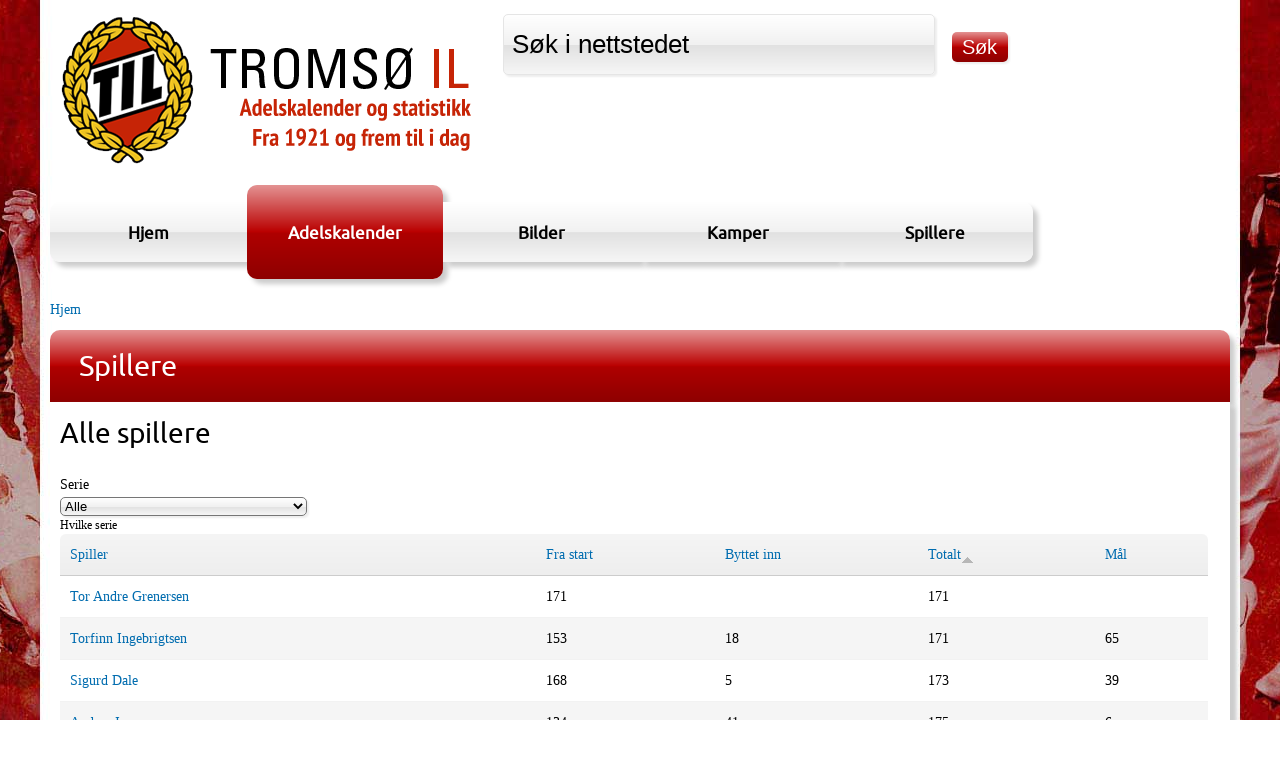

--- FILE ---
content_type: text/html; charset=utf-8
request_url: https://statistikk.til.no/content/spillere?page=20&amp%3Bsort=desc&amp%3Border=M%C3%A5l&sort=asc&order=Totalt
body_size: 6807
content:
<!DOCTYPE html PUBLIC "-//W3C//DTD HTML+RDFa 1.1//EN">
<!--
Hei, du, HTML-kildekodeleser! :-)

Denne nettsiden er laget ved hjelp av fri programvare. Rammeverket er Drupal.
PHP er programmeringsspråket og databasen er MySQL. Herligheten bruker Apache som webserver.

Har du noen spørsmål svarer vi gjerne på dem, bare kontakt oss på www.ramsalt.com

Ha en fin dag!
-->
<html lang="nb" dir="ltr" version="HTML+RDFa 1.1"
  xmlns:fb="http://www.facebook.com/2008/fbml"
  xmlns:og="http://ogp.me/ns#"
  xmlns:article="http://ogp.me/ns/article#"
  xmlns:book="http://ogp.me/ns/book#"
  xmlns:profile="http://ogp.me/ns/profile#"
  xmlns:video="http://ogp.me/ns/video#"
  xmlns:product="http://ogp.me/ns/product#"
  xmlns:content="http://purl.org/rss/1.0/modules/content/"
  xmlns:dc="http://purl.org/dc/terms/"
  xmlns:foaf="http://xmlns.com/foaf/0.1/"
  xmlns:rdfs="http://www.w3.org/2000/01/rdf-schema#"
  xmlns:sioc="http://rdfs.org/sioc/ns#"
  xmlns:sioct="http://rdfs.org/sioc/types#"
  xmlns:skos="http://www.w3.org/2004/02/skos/core#"
  xmlns:xsd="http://www.w3.org/2001/XMLSchema#">
<head profile="http://www.w3.org/1999/xhtml/vocab">
  <meta http-equiv="Content-Type" content="text/html; charset=utf-8" />
<meta name="viewport" content="width=device-width, initial-scale=1, maximum-scale=1, minimum-scale=1, user-scalable=no" />
<link rel="shortcut icon" href="https://statistikk.til.no/sites/default/files/favicon.ico" type="image/vnd.microsoft.icon" />
<meta name="generator" content="Drupal 7 (https://www.drupal.org)" />
<link rel="canonical" href="https://statistikk.til.no/content/spillere" />
<link rel="shortlink" href="https://statistikk.til.no/node/3074" />
<meta property="og:site_name" content="statistikk.til.no" />
<meta property="og:type" content="article" />
<meta property="og:url" content="https://statistikk.til.no/content/spillere" />
<meta property="og:title" content="Spillere" />
<meta property="og:updated_time" content="2013-03-01T13:57:31+01:00" />
<meta property="article:published_time" content="2013-01-29T13:13:25+01:00" />
<meta property="article:modified_time" content="2013-03-01T13:57:31+01:00" />
  <title>Spillere | Page 21 | statistikk.til.no</title>  
  <link type="text/css" rel="stylesheet" href="https://statistikk.til.no/sites/default/files/css/css_kShW4RPmRstZ3SpIC-ZvVGNFVAi0WEMuCnI0ZkYIaFw.css" media="all" />
<link type="text/css" rel="stylesheet" href="https://statistikk.til.no/sites/default/files/css/css_4QodHjYryEaXYrFICqsNfWXh_sHUecUAyaQ_bu4Vy0c.css" media="all" />
<link type="text/css" rel="stylesheet" href="https://statistikk.til.no/sites/default/files/css/css_GuQp_wqxmBFAmKBVpbw0ZAbYvaLYdLSquj0ILCJ8O0Y.css" media="all" />
<link type="text/css" rel="stylesheet" href="https://statistikk.til.no/sites/default/files/css/css_5fzY43Rn7t1ZNIk99ZJDnOY9riDZAYT2bnRtWAfu9kE.css" media="all" />

<!--[if (lt IE 9)&(!IEMobile)]>
<link type="text/css" rel="stylesheet" href="https://statistikk.til.no/sites/default/files/css/css_4ds7_T7PIJMPD-80ei5ykFfKnyqwdUFzRRoNMKNEMPo.css" media="all" />
<![endif]-->

<!--[if gte IE 9]><!-->
<link type="text/css" rel="stylesheet" href="https://statistikk.til.no/sites/default/files/css/css_uEvFveu1prJN4AFXpI3q6d5T8Zuu6rFPY6ft5KZvBeo.css" media="all" />
<!--<![endif]-->
  <script type="text/javascript" src="https://statistikk.til.no/sites/all/modules/contrib/jquery_update/replace/jquery/1.5/jquery.min.js?v=1.5.2"></script>
<script type="text/javascript" src="https://statistikk.til.no/misc/jquery-extend-3.4.0.js?v=1.5.2"></script>
<script type="text/javascript" src="https://statistikk.til.no/misc/jquery-html-prefilter-3.5.0-backport.js?v=1.5.2"></script>
<script type="text/javascript" src="https://statistikk.til.no/misc/jquery.once.js?v=1.2"></script>
<script type="text/javascript" src="https://statistikk.til.no/misc/drupal.js?rui6y2"></script>
<script type="text/javascript" src="https://statistikk.til.no/sites/default/modules/contrib/media_colorbox/media_colorbox.js?rui6y2"></script>
<script type="text/javascript" src="https://statistikk.til.no/sites/default/modules/custom/til_adel/js/colorbox.js?rui6y2"></script>
<script type="text/javascript" src="https://statistikk.til.no/sites/default/files/languages/nb_fJogHmEitElle2G3fm2TmdApRLzwxCVcZzO9_vwwsSw.js?rui6y2"></script>
<script type="text/javascript" src="https://statistikk.til.no/sites/default/libraries/colorbox/jquery.colorbox-min.js?rui6y2"></script>
<script type="text/javascript" src="https://statistikk.til.no/sites/default/modules/contrib/colorbox/js/colorbox.js?rui6y2"></script>
<script type="text/javascript" src="https://statistikk.til.no/sites/default/modules/contrib/colorbox/styles/default/colorbox_style.js?rui6y2"></script>
<script type="text/javascript" src="https://statistikk.til.no/sites/default/modules/contrib/colorbox/js/colorbox_load.js?rui6y2"></script>
<script type="text/javascript" src="https://statistikk.til.no/sites/default/modules/contrib/colorbox/js/colorbox_inline.js?rui6y2"></script>
<script type="text/javascript" src="https://statistikk.til.no/misc/tableheader.js?rui6y2"></script>
<script type="text/javascript" src="https://statistikk.til.no/sites/default/modules/features/til_statisikk/til_statisikk.js?rui6y2"></script>
<script type="text/javascript" src="https://statistikk.til.no/sites/all/modules/contrib/google_analytics/googleanalytics.js?rui6y2"></script>
<script type="text/javascript">
<!--//--><![CDATA[//><!--
(function(i,s,o,g,r,a,m){i["GoogleAnalyticsObject"]=r;i[r]=i[r]||function(){(i[r].q=i[r].q||[]).push(arguments)},i[r].l=1*new Date();a=s.createElement(o),m=s.getElementsByTagName(o)[0];a.async=1;a.src=g;m.parentNode.insertBefore(a,m)})(window,document,"script","https://www.google-analytics.com/analytics.js","ga");ga("create", "UA-1032909-29", {"cookieDomain":"auto"});ga("send", "pageview");
//--><!]]>
</script>
<script type="text/javascript" src="https://statistikk.til.no/sites/default/themes/respond/js/respond.js?rui6y2"></script>
<script type="text/javascript" src="https://statistikk.til.no/sites/default/themes/omega/omega/js/omega-mediaqueries.js?rui6y2"></script>
<script type="text/javascript" src="https://statistikk.til.no/sites/default/themes/omega/omega/js/omega-equalheights.js?rui6y2"></script>
<script type="text/javascript">
<!--//--><![CDATA[//><!--
jQuery.extend(Drupal.settings, {"basePath":"\/","pathPrefix":"","ajaxPageState":{"theme":"respond","theme_token":"kjBI-s7fSz05q9E4mXZxknXigqzKQVDPGXu4jKKCgtU","js":{"sites\/default\/modules\/contrib\/addthis\/addthis.js":1,"sites\/all\/modules\/contrib\/jquery_update\/replace\/jquery\/1.5\/jquery.min.js":1,"misc\/jquery-extend-3.4.0.js":1,"misc\/jquery-html-prefilter-3.5.0-backport.js":1,"misc\/jquery.once.js":1,"misc\/drupal.js":1,"sites\/default\/modules\/contrib\/media_colorbox\/media_colorbox.js":1,"sites\/default\/modules\/custom\/til_adel\/js\/colorbox.js":1,"public:\/\/languages\/nb_fJogHmEitElle2G3fm2TmdApRLzwxCVcZzO9_vwwsSw.js":1,"sites\/default\/libraries\/colorbox\/jquery.colorbox-min.js":1,"sites\/default\/modules\/contrib\/colorbox\/js\/colorbox.js":1,"sites\/default\/modules\/contrib\/colorbox\/styles\/default\/colorbox_style.js":1,"sites\/default\/modules\/contrib\/colorbox\/js\/colorbox_load.js":1,"sites\/default\/modules\/contrib\/colorbox\/js\/colorbox_inline.js":1,"misc\/tableheader.js":1,"sites\/default\/modules\/features\/til_statisikk\/til_statisikk.js":1,"sites\/all\/modules\/contrib\/google_analytics\/googleanalytics.js":1,"0":1,"sites\/default\/themes\/respond\/js\/respond.js":1,"sites\/default\/themes\/omega\/omega\/js\/omega-mediaqueries.js":1,"sites\/default\/themes\/omega\/omega\/js\/omega-equalheights.js":1},"css":{"modules\/system\/system.base.css":1,"modules\/system\/system.messages.css":1,"modules\/system\/system.theme.css":1,"sites\/all\/modules\/contrib\/date\/date_api\/date.css":1,"modules\/field\/theme\/field.css":1,"modules\/node\/node.css":1,"modules\/search\/search.css":1,"modules\/user\/user.css":1,"sites\/all\/modules\/contrib\/views\/css\/views.css":1,"sites\/default\/modules\/contrib\/ckeditor\/css\/ckeditor.css":1,"sites\/default\/modules\/contrib\/colorbox\/styles\/default\/colorbox_style.css":1,"sites\/default\/modules\/contrib\/ctools\/css\/ctools.css":1,"sites\/default\/modules\/contrib\/panels\/css\/panels.css":1,"sites\/default\/modules\/contrib\/panels\/plugins\/layouts\/flexible\/flexible.css":1,"public:\/\/ctools\/css\/64d7d0a3c55866afec0187d45d6e1cfe.css":1,"sites\/default\/themes\/omega\/alpha\/css\/alpha-reset.css":1,"sites\/default\/themes\/omega\/alpha\/css\/alpha-mobile.css":1,"sites\/default\/themes\/omega\/alpha\/css\/alpha-alpha.css":1,"sites\/default\/themes\/omega\/omega\/css\/omega-text.css":1,"sites\/default\/themes\/omega\/omega\/css\/omega-branding.css":1,"sites\/default\/themes\/omega\/omega\/css\/omega-menu.css":1,"sites\/default\/themes\/respond\/css\/fonts.css":1,"sites\/default\/themes\/respond\/css\/global.css":1,"sites\/default\/themes\/respond\/css\/advanced.css":1,"sites\/default\/themes\/respond\/css\/table.css":1,"sites\/default\/themes\/respond\/css\/kamp.css":1,"ie::wide::sites\/default\/themes\/respond\/css\/respond-alpha-default.css":1,"ie::wide::sites\/default\/themes\/respond\/css\/respond-alpha-default-wide.css":1,"ie::wide::sites\/default\/themes\/omega\/alpha\/css\/grid\/alpha_default\/wide\/alpha-default-wide-12.css":1,"fluid::sites\/default\/themes\/respond\/css\/respond-alpha-default.css":1,"fluid::sites\/default\/themes\/respond\/css\/respond-alpha-default-fluid.css":1,"sites\/default\/themes\/omega\/alpha\/css\/grid\/alpha_default\/fluid\/alpha-default-fluid-12.css":1,"wide::sites\/default\/themes\/respond\/css\/respond-alpha-default.css":1,"wide::sites\/default\/themes\/respond\/css\/respond-alpha-default-wide.css":1,"sites\/default\/themes\/omega\/alpha\/css\/grid\/alpha_default\/wide\/alpha-default-wide-12.css":1}},"colorbox":{"transition":"elastic","speed":"350","opacity":"0.85","slideshow":false,"slideshowAuto":true,"slideshowSpeed":"2500","slideshowStart":"start slideshow","slideshowStop":"stop slideshow","current":"{current} av {total}","previous":"\u00ab Forrige","next":"Neste \u00bb","close":"Lukk","overlayClose":true,"returnFocus":true,"maxWidth":"98%","maxHeight":"98%","initialWidth":"300","initialHeight":"250","fixed":true,"scrolling":false,"mobiledetect":true,"mobiledevicewidth":"480px"},"urlIsAjaxTrusted":{"\/sok":true},"googleanalytics":{"trackOutbound":1,"trackMailto":1,"trackDownload":1,"trackDownloadExtensions":"7z|aac|arc|arj|asf|asx|avi|bin|csv|doc(x|m)?|dot(x|m)?|exe|flv|gif|gz|gzip|hqx|jar|jpe?g|js|mp(2|3|4|e?g)|mov(ie)?|msi|msp|pdf|phps|png|ppt(x|m)?|pot(x|m)?|pps(x|m)?|ppam|sld(x|m)?|thmx|qtm?|ra(m|r)?|sea|sit|tar|tgz|torrent|txt|wav|wma|wmv|wpd|xls(x|m|b)?|xlt(x|m)|xlam|xml|z|zip","trackColorbox":1},"omega":{"layouts":{"primary":"wide","order":["fluid","wide"],"queries":{"fluid":"all and (min-width: 740px) and (min-device-width: 740px), (max-device-width: 800px) and (min-width: 740px) and (orientation:landscape)","wide":"all and (min-width: 1220px)"}}}});
//--><!]]>
</script>
  <!--[if lt IE 9]><script src="http://html5shiv.googlecode.com/svn/trunk/html5.js"></script><![endif]-->
</head>
<body class="html not-front not-logged-in page-node page-node- page-node-3074 node-type-panel context-content">
  <div id="skip-link">
    <a href="#main-content" class="element-invisible element-focusable">Hopp til hovedinnhold</a>
  </div>
  <div class="region region-page-top" id="region-page-top">
  <div class="region-inner region-page-top-inner">
      </div>
</div>  <div class="page clearfix" id="page">
      <header id="section-header" class="section section-header">
  <div id="zone-branding-wrapper" class="zone-wrapper zone-branding-wrapper clearfix">  
  <div id="zone-branding" class="zone zone-branding clearfix container-12">
    <div class="grid-12 region region-branding" id="region-branding">
  <div class="region-inner region-branding-inner">
        <div class="branding-data clearfix">
            <div class="logo-img">
        <a href="/" rel="home" title="statistikk.til.no"><img src="https://statistikk.til.no/sites/default/files/logo-2016.png" alt="statistikk.til.no" id="logo" /></a>      </div>
                        <hgroup class="site-name-slogan element-invisible">        
                                <h2 class="site-name element-invisible"><a href="/" title="Hjem">statistikk.til.no</a></h2>
                              </hgroup>
          </div>
        <div class="block block-views block--exp-solr-s-k-page-1 block-views-exp-solr-s-k-page-1 odd block-without-title" id="block-views-exp-solr-s-k-page-1">
  <div class="block-inner clearfix">
                
    <div class="content clearfix">
      <form action="/sok" method="get" id="views-exposed-form-solr-s-k-page-1" accept-charset="UTF-8"><div><div class="views-exposed-form">
  <div class="views-exposed-widgets clearfix">
          <div id="edit-search-api-views-fulltext-wrapper" class="views-exposed-widget views-widget-filter-search_api_views_fulltext">
                        <div class="views-widget">
          <div class="form-item form-type-textfield form-item-search-api-views-fulltext">
 <input rel="Søk i nettstedet" type="text" id="edit-search-api-views-fulltext" name="search_api_views_fulltext" value="Søk i nettstedet" size="30" maxlength="128" class="form-text" />
</div>
        </div>
              </div>
                    <div class="views-exposed-widget views-submit-button">
      <input type="submit" id="edit-submit-solr-s-k" name="" value="Søk" class="form-submit" />    </div>
      </div>
</div>
</div></form>    </div>
  </div>
</div>  </div>
</div>  </div>
</div><div id="zone-menu-wrapper" class="zone-wrapper zone-menu-wrapper clearfix">  
  <div id="zone-menu" class="zone zone-menu clearfix container-12">
    <div class="grid-12 region region-menu" id="region-menu">
  <div class="region-inner region-menu-inner">
        <nav class="navigation">
      <h2 class="element-invisible">Hovedmeny</h2><ul id="main-menu" class="links inline clearfix main-menu"><li class="menu-603 first"><a href="/" title="">Hjem</a></li><li class="menu-602 active-trail active"><a href="/content/spillere" class="active-trail active">Adelskalender</a></li><li class="menu-428"><a href="/bilder">Bilder</a></li><li class="menu-839"><a href="/kamper">Kamper</a></li><li class="menu-301 last"><a href="/spillere">Spillere</a></li></ul>          </nav>
          </div>
</div>
  </div>
</div></header>    
      <section id="section-content" class="section section-content">
  <div id="zone-content-wrapper" class="zone-wrapper zone-content-wrapper clearfix">  
  <div id="zone-content" class="zone zone-content clearfix container-12">    
          <div id="breadcrumb" class="grid-12"><h2 class="element-invisible">Du er her</h2><div class="breadcrumb"><a href="/">Hjem</a></div></div>
        
        <div class="grid-12 region region-content" id="region-content">
  <div class="region-inner region-content-inner">
    
    <a id="main-content"></a>
                <h1 class="title" id="page-title">Spillere</h1>
                <div class="content-inner">
                  <div class="block block-system block-main block-system-main odd block-without-title" id="block-system-main">
  <div class="block-inner clearfix">
                
    <div class="content clearfix">
      <article about="/content/spillere" typeof="sioc:Item foaf:Document" class="node node-panel node-published node-not-promoted node-not-sticky author-ramsalt-lab odd clearfix" id="node-panel-3074">
    <div class="node-inner">
    
  
  <div class="content clearfix">
    <div class="panel-flexible panels-flexible-1 clearfix" >
<div class="panel-flexible-inside panels-flexible-1-inside">
<div class="panels-flexible-region panels-flexible-region-1-center panels-flexible-region-first panels-flexible-region-last">
  <div class="inside panels-flexible-region-inside panels-flexible-region-1-center-inside panels-flexible-region-inside-first panels-flexible-region-inside-last">
<div class="panel-pane pane-block pane-til-statisikk-all-players"   class="panel-pane pane-block pane-til-statisikk-all-players">
  
        <h2 class="pane-title">
      Alle spillere    </h2>
    
  
  <div class="pane-content">
    <div class="form-item form-type-select">
  <label>Serie </label>
 <select class="serie-drop form-select"><option value="0" selected="selected">Alle</option><option value="330">Cup NM</option><option value="30"> - Cup NM 1.kvalikkrunde</option><option value="32"> -  Cup NM 1.kvalikkrunde omkamp</option><option value="40"> - Cup NM 2.kvalikkrunde</option><option value="46"> -  Cup NM 2.kvalikkrunde omkamp</option><option value="56"> - Cup NM 1.runde</option><option value="70"> -  Cup NM 1.runde omkamp</option><option value="50"> - Cup NM 2.runde</option><option value="51"> - Cup NM 3.runde</option><option value="74"> - Cup NM 4.runde</option><option value="75"> -  Cup NM 4.runde omkamp</option><option value="99"> - Cup NM kvartfinale</option><option value="337"> -  Cup NM kvartfinale omkamp</option><option value="102"> - Cup NM semifinale</option><option value="103"> -  Cup NM semifinale omkamp</option><option value="84"> - Cup NM finale</option><option value="329">Europa</option><option value="340"> - UEFA Cup Winners Cup</option><option value="344"> -  UEFA Cup Winners Cup 2.runde</option><option value="343"> -  UEFA Cup Winners Cup 1.runde</option><option value="338"> - UEFA Europa League</option><option value="347"> -  UEFA Europa League 1.kvalikkrunde</option><option value="2"> -  UEFA Europa League 2.kvalikkrunde</option><option value="346"> -  UEFA Europa League 3.kvalikkrunde</option><option value="19"> -  UEFA Europa League Playoff</option><option value="339"> - UEFA Cup</option><option value="342"> -  UEFA Cup 2.kvalikkrunde</option><option value="341"> -  UEFA Cup 1.runde</option><option value="11"> -  UEFA Cup gruppespill</option><option value="14"> - UEFA Intertoto Cup</option><option value="332">Annet</option><option value="221"> - Sør og Nord-cupen finale</option><option value="219"> - Nordserien</option><option value="204"> - Royal League</option><option value="327">Serie</option><option value="439"> - Eliteserien</option><option value="438"> - OBOS-ligaen</option><option value="292"> - Tippeligaen</option><option value="409"> - Adeccoligaen</option><option value="285"> - Allnorsk1.divisjon</option><option value="228"> - 1.divisjon</option><option value="67"> - 2.div.avd.B</option><option value="59"> - 2.div.avd.C</option><option value="238"> - 2.div.distr.9og10</option><option value="235"> - 3.div.TITO</option><option value="195"> - 3.div.distr.10</option><option value="263"> - 3.div.avd.F</option><option value="200"> - 4.div.TITO</option><option value="209"> - Kretsserie</option><option value="214"> -  Kretsserie finale</option><option value="297"> - KvalikktilTippeligaen</option><option value="256"> - Kvalikk1.div.1.kamp</option><option value="258"> - Kvalikk1.div.2.kamp</option><option value="237"> - Kvalikkfor2.div.</option><option value="252"> - Kvalifiseringfor2.div.</option><option value="255"> - Kvalifisering2.div.</option><option value="288"> - Kvalikkkamp</option><option value="281"> - 1.kvalikkkampfor1.div.</option><option value="331">Nord-Norgesmesterskap i fotball (CUP)</option><option value="165"> - NNM 1.runde</option><option value="336"> -  NNM 1.runde omkamp</option><option value="167"> - NNM 2.runde</option><option value="334"> -  NNM 2.runde omkamp</option><option value="173"> - NNM 3.runde</option><option value="335"> -  NNM 3.runde omkamp</option><option value="185"> - NNM kvartfinale</option><option value="333"> -  NNM kvartfinale omkamp</option><option value="169"> - NNM semifinale</option><option value="181"> - NNM finale</option></select>
<div class="description">Hvilke serie</div>
</div>
<table class="sticky-enabled">
 <thead><tr><th><a href="/content/spillere?page=20&amp;amp%3Bsort=desc&amp;amp%3Border=M%C3%A5l&amp;sort=asc&amp;order=Spiller" title="sorter etter Spiller" class="active">Spiller</a></th><th class="hidemobile"><a href="/content/spillere?page=20&amp;amp%3Bsort=desc&amp;amp%3Border=M%C3%A5l&amp;sort=asc&amp;order=Fra%20start" title="sorter etter Fra start" class="active">Fra start</a></th><th class="hidemobile"><a href="/content/spillere?page=20&amp;amp%3Bsort=desc&amp;amp%3Border=M%C3%A5l&amp;sort=asc&amp;order=Byttet%20inn" title="sorter etter Byttet inn" class="active">Byttet inn</a></th><th class="active"><a href="/content/spillere?page=20&amp;amp%3Bsort=desc&amp;amp%3Border=M%C3%A5l&amp;sort=desc&amp;order=Totalt" title="sorter etter Totalt" class="active">Totalt<img typeof="foaf:Image" src="https://statistikk.til.no/misc/arrow-desc.png" width="13" height="13" alt="sorter i synkende rekkefølge" title="sorter i synkende rekkefølge" /></a></th><th><a href="/content/spillere?page=20&amp;amp%3Bsort=desc&amp;amp%3Border=M%C3%A5l&amp;sort=asc&amp;order=M%C3%A5l" title="sorter etter Mål" class="active">Mål</a></th> </tr></thead>
<tbody>
 <tr class="odd"><td><a href="/spiller/tor-andre-grenersen">Tor Andre Grenersen</a></td><td class="hidemobile">171</td><td class="hidemobile"></td><td class="active">171</td><td></td> </tr>
 <tr class="even"><td><a href="/spiller/torfinn-ingebrigtsen">Torfinn Ingebrigtsen</a></td><td class="hidemobile">153</td><td class="hidemobile">18</td><td class="active">171</td><td>65</td> </tr>
 <tr class="odd"><td><a href="/spiller/sigurd-dale">Sigurd Dale</a></td><td class="hidemobile">168</td><td class="hidemobile">5</td><td class="active">173</td><td>39</td> </tr>
 <tr class="even"><td><a href="/spiller/anders-jenssen">Anders Jenssen</a></td><td class="hidemobile">134</td><td class="hidemobile">41</td><td class="active">175</td><td>6</td> </tr>
 <tr class="odd"><td><a href="/spiller/robin-berntsen">Robin Berntsen</a></td><td class="hidemobile">173</td><td class="hidemobile">11</td><td class="active">184</td><td>19</td> </tr>
 <tr class="even"><td><a href="/spiller/thomas-drage">Thomas Drage</a></td><td class="hidemobile">143</td><td class="hidemobile">44</td><td class="active">187</td><td>16</td> </tr>
 <tr class="odd"><td><a href="/spiller/edmund-kristoffersen">Edmund Kristoffersen</a></td><td class="hidemobile">187</td><td class="hidemobile"></td><td class="active">187</td><td>46</td> </tr>
 <tr class="even"><td><a href="/spiller/morten-pedersen">Morten Pedersen</a></td><td class="hidemobile">170</td><td class="hidemobile">23</td><td class="active">193</td><td>16</td> </tr>
 <tr class="odd"><td><a href="/spiller/bjorn-steinar-johansen">Bjørn Steinar Johansen</a></td><td class="hidemobile">195</td><td class="hidemobile"></td><td class="active">195</td><td></td> </tr>
 <tr class="even"><td><a href="/spiller/jostein-maurstad-gundersen">Jostein Maurstad Gundersen</a></td><td class="hidemobile">169</td><td class="hidemobile">26</td><td class="active">195</td><td>17</td> </tr>
 <tr class="odd"><td><a href="/spiller/morten-moldskred">Morten Moldskred</a></td><td class="hidemobile">164</td><td class="hidemobile">37</td><td class="active">201</td><td>61</td> </tr>
 <tr class="even"><td><a href="/spiller/simen-wangberg">Simen Wangberg</a></td><td class="hidemobile">193</td><td class="hidemobile">10</td><td class="active">203</td><td>17</td> </tr>
 <tr class="odd"><td><a href="/spiller/ole-andreas-nilsen">Ole Andreas Nilsen</a></td><td class="hidemobile">133</td><td class="hidemobile">71</td><td class="active">204</td><td>11</td> </tr>
 <tr class="even"><td><a href="/spiller/lasse-nilsen">Lasse Nilsen</a></td><td class="hidemobile">149</td><td class="hidemobile">59</td><td class="active">208</td><td>7</td> </tr>
 <tr class="odd"><td><a href="/spiller/lars-iver-strand">Lars Iver Strand</a></td><td class="hidemobile">162</td><td class="hidemobile">49</td><td class="active">211</td><td>49</td> </tr>
 <tr class="even"><td><a href="/spiller/remi-johansen">Remi Johansen</a></td><td class="hidemobile">171</td><td class="hidemobile">42</td><td class="active">213</td><td>36</td> </tr>
 <tr class="odd"><td><a href="/spiller/hans-julius-eriksen-norbye">Hans Julius Eriksen Norbye</a></td><td class="hidemobile">181</td><td class="hidemobile">35</td><td class="active">216</td><td>8</td> </tr>
 <tr class="even"><td><a href="/spiller/steinar-nilsen">Steinar Nilsen</a></td><td class="hidemobile">204</td><td class="hidemobile">13</td><td class="active">217</td><td>16</td> </tr>
 <tr class="odd"><td><a href="/spiller/morten-gamst-pedersen">Morten Gamst Pedersen</a></td><td class="hidemobile">194</td><td class="hidemobile">24</td><td class="active">218</td><td>55</td> </tr>
 <tr class="even"><td><a href="/spiller/svein-arne-olsen">Svein Arne Olsen</a></td><td class="hidemobile">222</td><td class="hidemobile">6</td><td class="active">228</td><td>11</td> </tr>
 <tr class="odd"><td><a href="/spiller/nils-solstad">Nils Solstad</a></td><td class="hidemobile">220</td><td class="hidemobile">14</td><td class="active">234</td><td>5</td> </tr>
 <tr class="even"><td><a href="/spiller/ole-martin-arst">Ole Martin Årst</a></td><td class="hidemobile">201</td><td class="hidemobile">41</td><td class="active">242</td><td>99</td> </tr>
 <tr class="odd"><td><a href="/spiller/svein-morten-johansen">Svein Morten Johansen</a></td><td class="hidemobile">230</td><td class="hidemobile">23</td><td class="active">253</td><td>12</td> </tr>
 <tr class="even"><td><a href="/spiller/trond-johansen">Trond Johansen</a></td><td class="hidemobile">247</td><td class="hidemobile">17</td><td class="active">264</td><td>74</td> </tr>
 <tr class="odd"><td><a href="/spiller/morten-kraemer">Morten Kræmer</a></td><td class="hidemobile">235</td><td class="hidemobile">29</td><td class="active">264</td><td>6</td> </tr>
</tbody>
</table>
<h2 class="element-invisible">Sider</h2><div class="item-list"><ul class="pager clearfix"><li class="pager-first first"><a title="Gå til den første siden" href="/content/spillere?amp%3Bsort=desc&amp;amp%3Border=M%C3%A5l&amp;sort=asc&amp;order=Totalt">« første</a></li><li class="pager-previous"><a title="Gå til forrige side" href="/content/spillere?page=19&amp;amp%3Bsort=desc&amp;amp%3Border=M%C3%A5l&amp;sort=asc&amp;order=Totalt">‹ forrige</a></li><li class="pager-ellipsis">…</li><li class="pager-item"><a title="Gå til side 14" href="/content/spillere?page=13&amp;amp%3Bsort=desc&amp;amp%3Border=M%C3%A5l&amp;sort=asc&amp;order=Totalt">14</a></li><li class="pager-item"><a title="Gå til side 15" href="/content/spillere?page=14&amp;amp%3Bsort=desc&amp;amp%3Border=M%C3%A5l&amp;sort=asc&amp;order=Totalt">15</a></li><li class="pager-item"><a title="Gå til side 16" href="/content/spillere?page=15&amp;amp%3Bsort=desc&amp;amp%3Border=M%C3%A5l&amp;sort=asc&amp;order=Totalt">16</a></li><li class="pager-item"><a title="Gå til side 17" href="/content/spillere?page=16&amp;amp%3Bsort=desc&amp;amp%3Border=M%C3%A5l&amp;sort=asc&amp;order=Totalt">17</a></li><li class="pager-item"><a title="Gå til side 18" href="/content/spillere?page=17&amp;amp%3Bsort=desc&amp;amp%3Border=M%C3%A5l&amp;sort=asc&amp;order=Totalt">18</a></li><li class="pager-item"><a title="Gå til side 19" href="/content/spillere?page=18&amp;amp%3Bsort=desc&amp;amp%3Border=M%C3%A5l&amp;sort=asc&amp;order=Totalt">19</a></li><li class="pager-item"><a title="Gå til side 20" href="/content/spillere?page=19&amp;amp%3Bsort=desc&amp;amp%3Border=M%C3%A5l&amp;sort=asc&amp;order=Totalt">20</a></li><li class="pager-current">21</li><li class="pager-item"><a title="Gå til side 22" href="/content/spillere?page=21&amp;amp%3Bsort=desc&amp;amp%3Border=M%C3%A5l&amp;sort=asc&amp;order=Totalt">22</a></li><li class="pager-next"><a title="Gå til neste side" href="/content/spillere?page=21&amp;amp%3Bsort=desc&amp;amp%3Border=M%C3%A5l&amp;sort=asc&amp;order=Totalt">neste ›</a></li><li class="pager-last last"><a title="Gå til den siste siden" href="/content/spillere?page=21&amp;amp%3Bsort=desc&amp;amp%3Border=M%C3%A5l&amp;sort=asc&amp;order=Totalt">siste »</a></li></ul></div>  </div>

  
  </div>
  </div>
</div>
</div>
</div>
  </div>
  
  <div class="clearfix">
          <nav class="links node-links clearfix"></nav>
    
    
  </div>
  </div>
  </article>    </div>
  </div>
</div>    </div>
  </div>
</div>  </div>
</div></section>    
  
      <footer id="section-footer" class="section section-footer">
  <div id="zone-footer-wrapper" class="zone-wrapper zone-footer-wrapper clearfix">  
  <div id="zone-footer" class="zone zone-footer clearfix container-12">
    <div class="grid-12 region region-footer-first" id="region-footer-first">
  <div class="region-inner region-footer-first-inner">
    <div class="block block-block block-1 block-block-1 odd block-without-title" id="block-block-1">
  <div class="block-inner clearfix">
                
    <div class="content clearfix">
      <p style="padding-top: 10px;">Nettløsning av <a href="http://ramsalt.com">Ramsalt Lab</a></p>
    </div>
  </div>
</div>  </div>
</div>  </div>
</div></footer>  </div>  <div class="region region-page-bottom" id="region-page-bottom">
  <div class="region-inner region-page-bottom-inner">
      </div>
</div><script type="text/javascript" src="https://statistikk.til.no/sites/default/modules/contrib/addthis/addthis.js?rui6y2"></script>
</body>
</html>

--- FILE ---
content_type: application/javascript
request_url: https://statistikk.til.no/sites/default/themes/respond/js/respond.js?rui6y2
body_size: 274
content:
/**
 * @todo
 */

(function($) {
  /**
   * This is needed for a little extra flexibility in defining our default active menu item
   * if Drupal isn't by default. If nothing is labeled as active, then we'll make the first link 
   * active (which is usually the home link
   */
  Drupal.behaviors.respondActiveMenu = {
    attach: function (context) {
    	/*
      var activeMenu = $('nav ul.main-menu li.active, nav ul.main-menu li.active-trail').size();
      if (activeMenu == '0') {
        $('nav ul.main-menu li:first-child').addClass('active').children('a:first-child').addClass('active');
      }*/
    }
  };
})(jQuery);

--- FILE ---
content_type: application/javascript
request_url: https://statistikk.til.no/sites/default/modules/features/til_statisikk/til_statisikk.js?rui6y2
body_size: 306
content:
(function ($) {
Drupal.behaviors.til_statisikk = {
  attach: function (context, settings) {
	  
	  $('.serie-drop', context).change(function() {
		  new_value = $(this).val();
		  url = window.location.href;
		  serie = decodeURI((RegExp('serie' + '=' + '(.+?)(&|$)').exec(location.search)||[,null])[1]);
		  var charExists = (name.indexOf('?') >= 0);
		  if(serie == 'null'){
			  if(charExists){
				  url = url + '&serie='+new_value  
			  }else{
				  url = url + '?serie='+new_value
			  }
			  
		  }else{
			  url = url.replace('serie='+serie, 'serie='+new_value);
		  }
		  console.log(serie);
		  window.location = url;
		 
		  console.log(window.location);
		  console.log(url);
		  console.log(ey);
	  });
  }
};


}(jQuery));